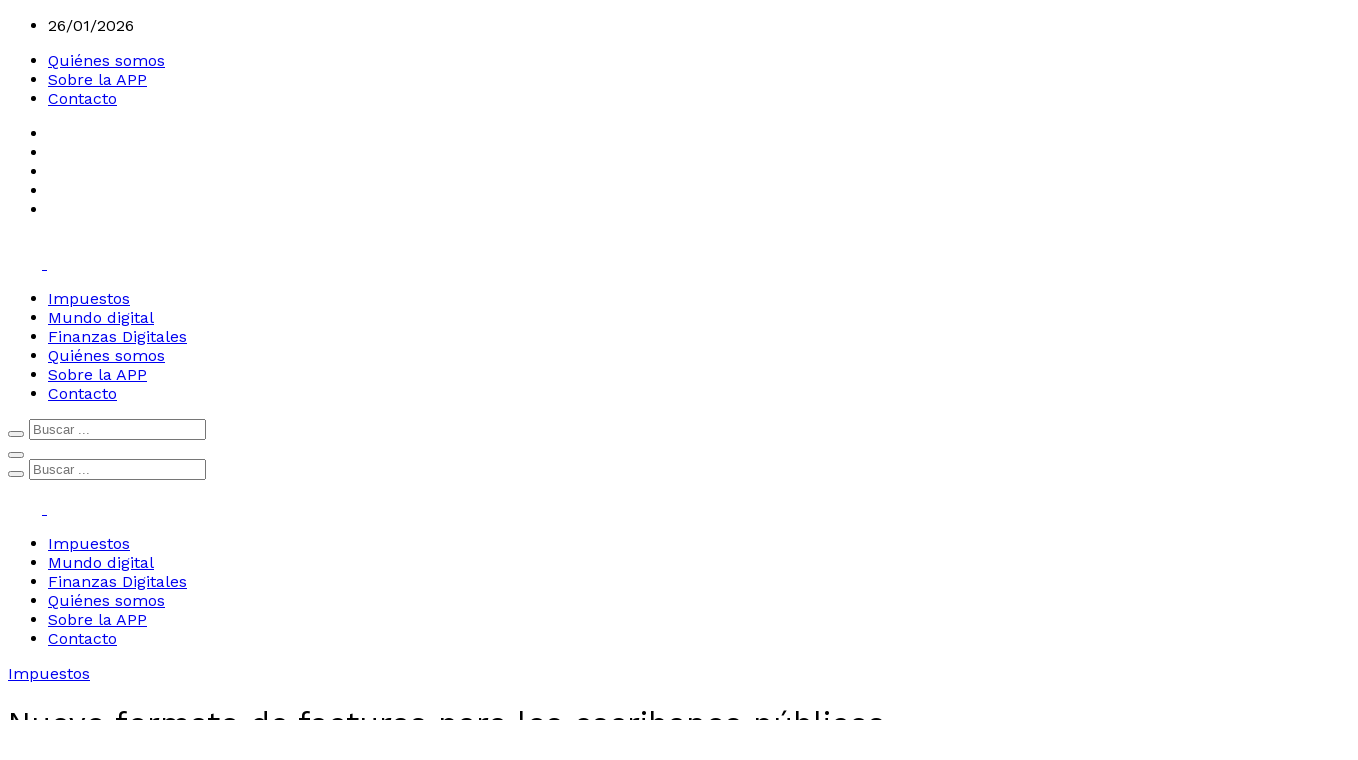

--- FILE ---
content_type: text/html; charset=UTF-8
request_url: https://blog.taxit.com.py/nuevo-formato-de-facturas-para-los-escribanos-publicos/
body_size: 18098
content:

<!doctype html>

<html lang="es">

<head>



    <!-- Google Tag Manager -->

    <script>(function(w,d,s,l,i){w[l]=w[l]||[];w[l].push({'gtm.start':

    new Date().getTime(),event:'gtm.js'});var f=d.getElementsByTagName(s)[0],

    j=d.createElement(s),dl=l!='dataLayer'?'&l='+l:'';j.async=true;j.src=

    'https://www.googletagmanager.com/gtm.js?id='+i+dl;f.parentNode.insertBefore(j,f);

    })(window,document,'script','dataLayer','GTM-NZGXGTN');</script>

    <!-- End Google Tag Manager -->

    <meta name="google-site-verification" content="cIVBM0xMJLN_6wRKgMqAVgIyvNbkGm_eBXFxe5Z0BdI" />

    <meta charset="UTF-8">

    <meta name="viewport" content="width=device-width, initial-scale=1">

    <link rel="profile" href="https://gmpg.org/xfn/11">

    <meta name='robots' content='index, follow, max-image-preview:large, max-snippet:-1, max-video-preview:-1' />
<noscript><style>#backto-top{display:none;}</style></noscript>
	<!-- This site is optimized with the Yoast SEO plugin v17.6 - https://yoast.com/wordpress/plugins/seo/ -->
	<title>Nuevo formato de facturas para los escribanos públicos - TAXit! Liquidación de impuestos</title>
	<meta name="description" content="Descubre que deben tener en cuenta los escribanos públicos de Paraguay al momento de facturar en esta nota. ¡Sigue leyendo!" />
	<link rel="canonical" href="https://blog.taxit.com.py/nuevo-formato-de-facturas-para-los-escribanos-publicos/" />
	<meta property="og:locale" content="es_ES" />
	<meta property="og:type" content="article" />
	<meta property="og:title" content="Nuevo formato de facturas para los escribanos públicos - TAXit! Liquidación de impuestos" />
	<meta property="og:description" content="Descubre que deben tener en cuenta los escribanos públicos de Paraguay al momento de facturar en esta nota. ¡Sigue leyendo!" />
	<meta property="og:url" content="https://blog.taxit.com.py/nuevo-formato-de-facturas-para-los-escribanos-publicos/" />
	<meta property="og:site_name" content="TAXit! Liquidación de impuestos" />
	<meta property="article:published_time" content="2022-08-04T12:00:08+00:00" />
	<meta property="article:modified_time" content="2022-09-26T13:59:49+00:00" />
	<meta property="og:image" content="https://blog.taxit.com.py/wp-content/uploads/2022/07/sello-nueva-factura-para-los-escribanos-publicos-de-paraguay-taxit.jpg" />
	<meta property="og:image:width" content="1350" />
	<meta property="og:image:height" content="850" />
	<meta name="twitter:card" content="summary_large_image" />
	<meta name="twitter:label1" content="Escrito por" />
	<meta name="twitter:data1" content="webmaster" />
	<meta name="twitter:label2" content="Tiempo de lectura" />
	<meta name="twitter:data2" content="3 minutos" />
	<script type="application/ld+json" class="yoast-schema-graph">{"@context":"https://schema.org","@graph":[{"@type":"WebSite","@id":"https://blog.taxit.com.py/#website","url":"https://blog.taxit.com.py/","name":"TAXit! Liquidaci\u00f3n de impuestos","description":"TAXit! App de liquidaci\u00f3n de impuestos de Paraguay","potentialAction":[{"@type":"SearchAction","target":{"@type":"EntryPoint","urlTemplate":"https://blog.taxit.com.py/?s={search_term_string}"},"query-input":"required name=search_term_string"}],"inLanguage":"es"},{"@type":"ImageObject","@id":"https://blog.taxit.com.py/nuevo-formato-de-facturas-para-los-escribanos-publicos/#primaryimage","inLanguage":"es","url":"https://blog.taxit.com.py/wp-content/uploads/2022/07/sello-nueva-factura-para-los-escribanos-publicos-de-paraguay-taxit.jpg","contentUrl":"https://blog.taxit.com.py/wp-content/uploads/2022/07/sello-nueva-factura-para-los-escribanos-publicos-de-paraguay-taxit.jpg","width":1350,"height":850,"caption":"Escribanos p\u00fablicos"},{"@type":"WebPage","@id":"https://blog.taxit.com.py/nuevo-formato-de-facturas-para-los-escribanos-publicos/#webpage","url":"https://blog.taxit.com.py/nuevo-formato-de-facturas-para-los-escribanos-publicos/","name":"Nuevo formato de facturas para los escribanos p\u00fablicos - TAXit! Liquidaci\u00f3n de impuestos","isPartOf":{"@id":"https://blog.taxit.com.py/#website"},"primaryImageOfPage":{"@id":"https://blog.taxit.com.py/nuevo-formato-de-facturas-para-los-escribanos-publicos/#primaryimage"},"datePublished":"2022-08-04T12:00:08+00:00","dateModified":"2022-09-26T13:59:49+00:00","author":{"@id":"https://blog.taxit.com.py/#/schema/person/e46748a23b73e308728815ff5d3b69a1"},"description":"Descubre que deben tener en cuenta los escribanos p\u00fablicos de Paraguay al momento de facturar en esta nota. \u00a1Sigue leyendo!","breadcrumb":{"@id":"https://blog.taxit.com.py/nuevo-formato-de-facturas-para-los-escribanos-publicos/#breadcrumb"},"inLanguage":"es","potentialAction":[{"@type":"ReadAction","target":["https://blog.taxit.com.py/nuevo-formato-de-facturas-para-los-escribanos-publicos/"]}]},{"@type":"BreadcrumbList","@id":"https://blog.taxit.com.py/nuevo-formato-de-facturas-para-los-escribanos-publicos/#breadcrumb","itemListElement":[{"@type":"ListItem","position":1,"name":"Portada","item":"https://blog.taxit.com.py/"},{"@type":"ListItem","position":2,"name":"Nuevo formato de facturas para los escribanos p\u00fablicos"}]},{"@type":"Person","@id":"https://blog.taxit.com.py/#/schema/person/e46748a23b73e308728815ff5d3b69a1","name":"webmaster","image":{"@type":"ImageObject","@id":"https://blog.taxit.com.py/#personlogo","inLanguage":"es","url":"https://secure.gravatar.com/avatar/c3031ba5783bf113816da569cb8f409e?s=96&d=mm&r=g","contentUrl":"https://secure.gravatar.com/avatar/c3031ba5783bf113816da569cb8f409e?s=96&d=mm&r=g","caption":"webmaster"},"url":"https://blog.taxit.com.py/author/webmaster/"}]}</script>
	<!-- / Yoast SEO plugin. -->


<link rel='dns-prefetch' href='//fonts.googleapis.com' />
<link rel='dns-prefetch' href='//s.w.org' />
<link rel='preconnect' href='https://fonts.gstatic.com' crossorigin />
<link rel="alternate" type="application/rss+xml" title="TAXit! Liquidación de impuestos &raquo; Feed" href="https://blog.taxit.com.py/feed/" />
<link rel="alternate" type="application/rss+xml" title="TAXit! Liquidación de impuestos &raquo; Feed de los comentarios" href="https://blog.taxit.com.py/comments/feed/" />
<link rel="alternate" type="application/rss+xml" title="TAXit! Liquidación de impuestos &raquo; Comentario Nuevo formato de facturas para los escribanos públicos del feed" href="https://blog.taxit.com.py/nuevo-formato-de-facturas-para-los-escribanos-publicos/feed/" />
		<script type="text/javascript">
			window._wpemojiSettings = {"baseUrl":"https:\/\/s.w.org\/images\/core\/emoji\/13.1.0\/72x72\/","ext":".png","svgUrl":"https:\/\/s.w.org\/images\/core\/emoji\/13.1.0\/svg\/","svgExt":".svg","source":{"concatemoji":"https:\/\/blog.taxit.com.py\/wp-includes\/js\/wp-emoji-release.min.js?ver=5.8.2"}};
			!function(e,a,t){var n,r,o,i=a.createElement("canvas"),p=i.getContext&&i.getContext("2d");function s(e,t){var a=String.fromCharCode;p.clearRect(0,0,i.width,i.height),p.fillText(a.apply(this,e),0,0);e=i.toDataURL();return p.clearRect(0,0,i.width,i.height),p.fillText(a.apply(this,t),0,0),e===i.toDataURL()}function c(e){var t=a.createElement("script");t.src=e,t.defer=t.type="text/javascript",a.getElementsByTagName("head")[0].appendChild(t)}for(o=Array("flag","emoji"),t.supports={everything:!0,everythingExceptFlag:!0},r=0;r<o.length;r++)t.supports[o[r]]=function(e){if(!p||!p.fillText)return!1;switch(p.textBaseline="top",p.font="600 32px Arial",e){case"flag":return s([127987,65039,8205,9895,65039],[127987,65039,8203,9895,65039])?!1:!s([55356,56826,55356,56819],[55356,56826,8203,55356,56819])&&!s([55356,57332,56128,56423,56128,56418,56128,56421,56128,56430,56128,56423,56128,56447],[55356,57332,8203,56128,56423,8203,56128,56418,8203,56128,56421,8203,56128,56430,8203,56128,56423,8203,56128,56447]);case"emoji":return!s([10084,65039,8205,55357,56613],[10084,65039,8203,55357,56613])}return!1}(o[r]),t.supports.everything=t.supports.everything&&t.supports[o[r]],"flag"!==o[r]&&(t.supports.everythingExceptFlag=t.supports.everythingExceptFlag&&t.supports[o[r]]);t.supports.everythingExceptFlag=t.supports.everythingExceptFlag&&!t.supports.flag,t.DOMReady=!1,t.readyCallback=function(){t.DOMReady=!0},t.supports.everything||(n=function(){t.readyCallback()},a.addEventListener?(a.addEventListener("DOMContentLoaded",n,!1),e.addEventListener("load",n,!1)):(e.attachEvent("onload",n),a.attachEvent("onreadystatechange",function(){"complete"===a.readyState&&t.readyCallback()})),(n=t.source||{}).concatemoji?c(n.concatemoji):n.wpemoji&&n.twemoji&&(c(n.twemoji),c(n.wpemoji)))}(window,document,window._wpemojiSettings);
		</script>
		<style type="text/css">
img.wp-smiley,
img.emoji {
	display: inline !important;
	border: none !important;
	box-shadow: none !important;
	height: 1em !important;
	width: 1em !important;
	margin: 0 .07em !important;
	vertical-align: -0.1em !important;
	background: none !important;
	padding: 0 !important;
}
</style>
	<link rel='stylesheet' id='sb_instagram_styles-css'  href='https://blog.taxit.com.py/wp-content/plugins/instagram-feed/css/sbi-styles.min.css?ver=2.9.5' type='text/css' media='all' />
<link rel='stylesheet' id='wc-blocks-vendors-style-css'  href='https://blog.taxit.com.py/wp-content/plugins/woocommerce/packages/woocommerce-blocks/build/wc-blocks-vendors-style.css?ver=6.1.0' type='text/css' media='all' />
<link rel='stylesheet' id='wc-blocks-style-css'  href='https://blog.taxit.com.py/wp-content/plugins/woocommerce/packages/woocommerce-blocks/build/wc-blocks-style.css?ver=6.1.0' type='text/css' media='all' />
<link rel='stylesheet' id='contact-form-7-css'  href='https://blog.taxit.com.py/wp-content/plugins/contact-form-7/includes/css/styles.css?ver=5.5.2' type='text/css' media='all' />
<link rel='stylesheet' id='woocommerce-layout-css'  href='https://blog.taxit.com.py/wp-content/plugins/woocommerce/assets/css/woocommerce-layout.css?ver=5.9.0' type='text/css' media='all' />
<link rel='stylesheet' id='woocommerce-smallscreen-css'  href='https://blog.taxit.com.py/wp-content/plugins/woocommerce/assets/css/woocommerce-smallscreen.css?ver=5.9.0' type='text/css' media='only screen and (max-width: 768px)' />
<link rel='stylesheet' id='woocommerce-general-css'  href='https://blog.taxit.com.py/wp-content/plugins/woocommerce/assets/css/woocommerce.css?ver=5.9.0' type='text/css' media='all' />
<style id='woocommerce-inline-inline-css' type='text/css'>
.woocommerce form .form-row .required { visibility: visible; }
</style>
<link rel='stylesheet' id='parent-style-css'  href='https://blog.taxit.com.py/wp-content/themes/blogar/style.css?ver=5.8.2' type='text/css' media='all' />
<link rel='stylesheet' id='blogar-child-style-css'  href='https://blog.taxit.com.py/wp-content/themes/blogar-child/style.css?ver=5.8.2' type='text/css' media='all' />
<link rel='stylesheet' id='axil-fonts-css'  href='https://fonts.googleapis.com/css?family=Red+Hat+Display%3A0%2C400%3B0%2C500%3B0%2C700%3B0%2C900%3B1%2C400%3B1%2C500%3B1%2C700%3B1%2C900&#038;subset=latin%2Clatin-ext&#038;ver=5.8.2' type='text/css' media='all' />
<link rel='stylesheet' id='slick-css'  href='https://blog.taxit.com.py/wp-content/themes/blogar/assets/css/vendor/slick.css?ver=1769437630' type='text/css' media='all' />
<link rel='stylesheet' id='slick-theme-css'  href='https://blog.taxit.com.py/wp-content/themes/blogar/assets/css/vendor/slick-theme.css?ver=1769437630' type='text/css' media='all' />
<link rel='stylesheet' id='font-awesome-css'  href='https://blog.taxit.com.py/wp-content/themes/blogar/assets/css/vendor/font-awesome.css?ver=1769437630' type='text/css' media='all' />
<link rel='stylesheet' id='bootstrap-css'  href='https://blog.taxit.com.py/wp-content/themes/blogar/assets/css/vendor/bootstrap.min.css?ver=1769437630' type='text/css' media='all' />
<link rel='stylesheet' id='axil-style-css'  href='https://blog.taxit.com.py/wp-content/themes/blogar/assets/css/style.css?ver=1769437630' type='text/css' media='all' />
<link rel='stylesheet' id='axil-woocommerce-css'  href='https://blog.taxit.com.py/wp-content/themes/blogar/assets/css/woocommerce.css?ver=1769437630' type='text/css' media='all' />
<link rel='stylesheet' id='blogar-style-css'  href='https://blog.taxit.com.py/wp-content/themes/blogar-child/style.css?ver=5.8.2' type='text/css' media='all' />
<link rel='stylesheet' id='axil-like-it-css'  href='https://blog.taxit.com.py/wp-content/themes/blogar/assets/css/vendor/like-it.css?ver=1769437630' type='text/css' media='all' />
<link rel="preload" as="style" href="https://fonts.googleapis.com/css?family=Work%20Sans:100,200,300,400,500,600,700,800,900&#038;display=swap&#038;ver=1646662636" /><link rel="stylesheet" href="https://fonts.googleapis.com/css?family=Work%20Sans:100,200,300,400,500,600,700,800,900&#038;display=swap&#038;ver=1646662636" media="print" onload="this.media='all'"><noscript><link rel="stylesheet" href="https://fonts.googleapis.com/css?family=Work%20Sans:100,200,300,400,500,600,700,800,900&#038;display=swap&#038;ver=1646662636" /></noscript><script type='text/javascript' src='https://blog.taxit.com.py/wp-includes/js/jquery/jquery.min.js?ver=3.6.0' id='jquery-core-js'></script>
<script type='text/javascript' src='https://blog.taxit.com.py/wp-includes/js/jquery/jquery-migrate.min.js?ver=3.3.2' id='jquery-migrate-js'></script>
<script type='text/javascript' src='https://blog.taxit.com.py/wp-content/themes/blogar/assets/js/vendor/slick.min.js?ver=1769437630' id='slick-js'></script>
<link rel="https://api.w.org/" href="https://blog.taxit.com.py/wp-json/" /><link rel="alternate" type="application/json" href="https://blog.taxit.com.py/wp-json/wp/v2/posts/2523" /><link rel="EditURI" type="application/rsd+xml" title="RSD" href="https://blog.taxit.com.py/xmlrpc.php?rsd" />
<link rel="wlwmanifest" type="application/wlwmanifest+xml" href="https://blog.taxit.com.py/wp-includes/wlwmanifest.xml" /> 
<meta name="generator" content="WordPress 5.8.2" />
<meta name="generator" content="WooCommerce 5.9.0" />
<link rel='shortlink' href='https://blog.taxit.com.py/?p=2523' />
<link rel="alternate" type="application/json+oembed" href="https://blog.taxit.com.py/wp-json/oembed/1.0/embed?url=https%3A%2F%2Fblog.taxit.com.py%2Fnuevo-formato-de-facturas-para-los-escribanos-publicos%2F" />
<link rel="alternate" type="text/xml+oembed" href="https://blog.taxit.com.py/wp-json/oembed/1.0/embed?url=https%3A%2F%2Fblog.taxit.com.py%2Fnuevo-formato-de-facturas-para-los-escribanos-publicos%2F&#038;format=xml" />
<meta name="framework" content="Redux 4.3.1" />		<script>
			document.documentElement.className = document.documentElement.className.replace( 'no-js', 'js' );
		</script>
				<style>
			.no-js img.lazyload { display: none; }
			figure.wp-block-image img.lazyloading { min-width: 150px; }
							.lazyload, .lazyloading { opacity: 0; }
				.lazyloaded {
					opacity: 1;
					transition: opacity 400ms;
					transition-delay: 0ms;
				}
					</style>
		        <!--Customizer CSS-->
        <style type="text/css">

                                                                                                                                                                                                                                                                                                                                                
        </style>
        	<noscript><style>.woocommerce-product-gallery{ opacity: 1 !important; }</style></noscript>
	<link rel="icon" href="https://blog.taxit.com.py/wp-content/uploads/2021/11/cropped-taxit_ico-192x192-1-32x32.png" sizes="32x32" />
<link rel="icon" href="https://blog.taxit.com.py/wp-content/uploads/2021/11/cropped-taxit_ico-192x192-1-192x192.png" sizes="192x192" />
<link rel="apple-touch-icon" href="https://blog.taxit.com.py/wp-content/uploads/2021/11/cropped-taxit_ico-192x192-1-180x180.png" />
<meta name="msapplication-TileImage" content="https://blog.taxit.com.py/wp-content/uploads/2021/11/cropped-taxit_ico-192x192-1-270x270.png" />
<style id="axil_options-dynamic-css" title="dynamic-css" class="redux-options-output">.logo img{height:34px;}h1, .h1{font-family:"Work Sans";font-weight:normal;font-style:normal;font-display:swap;}h2, .h2{font-family:"Work Sans";font-weight:normal;font-style:normal;font-display:swap;}h3, .h3{font-family:"Work Sans";font-weight:normal;font-style:normal;font-display:swap;}h4, .h4{font-family:"Work Sans";font-weight:normal;font-style:normal;font-display:swap;}h5, .h5{font-family:"Work Sans";font-weight:normal;font-style:normal;font-display:swap;}h6, .h6{font-family:"Work Sans";font-weight:normal;font-style:normal;font-display:swap;}body, p, .b1{font-family:"Work Sans";font-weight:normal;font-style:normal;font-display:swap;}.b2{font-family:"Work Sans";font-weight:normal;font-style:normal;font-display:swap;}.b3{font-family:"Work Sans";font-weight:normal;font-style:normal;font-display:swap;}.b4{font-display:swap;}</style>
</head>



<body class="post-template-default single single-post postid-2523 single-format-standard wp-embed-responsive theme-blogar woocommerce-no-js post-nuevo-formato-de-facturas-para-los-escribanos-publicos active-scroll-to-top  active-sidebar-blog active-sidebar-single-post header-with-search elementor-default elementor-kit-6">



<!-- Google Tag Manager (noscript) -->

<noscript><iframe 

height="0" width="0" style="display:none;visibility:hidden" data-src="https://www.googletagmanager.com/ns.html?id=GTM-NZGXGTN" class="lazyload" src="[data-uri]"></iframe></noscript>

<!-- End Google Tag Manager (noscript) -->



        <div class="mouse-cursor cursor-outer"></div>
        <div class="mouse-cursor cursor-inner"></div>
    
<div class="main-content">

<!-- Start Header -->
<header class="header axil-header header-style-4  header-light   ">
    <div class="header-top">
        <div class="container">
            <div class="row align-items-center">
                <div class="col-xl-10 col-lg-10 col-md-8 col-sm-12">
                    <div class="header-top-bar d-flex flex-wrap align-items-center justify-content-center justify-content-md-end">
                                                    <ul class="header-top-date liststyle d-flex flrx-wrap align-items-center mr--20">
                                <li>26/01/2026</li>
                            </ul>
                                                                            <ul id="menu-header-top-menu" class="header-top-nav liststyle d-flex flex-wrap align-items-center"><li id="menu-item-1162" class="menu-item menu-item-type-post_type menu-item-object-page menu-item-1162"><a href="https://blog.taxit.com.py/quienes-somos/">Quiénes somos</a></li>
<li id="menu-item-1164" class="menu-item menu-item-type-post_type menu-item-object-page menu-item-1164"><a href="https://blog.taxit.com.py/sobre-la-app/">Sobre la APP</a></li>
<li id="menu-item-1163" class="menu-item menu-item-type-post_type menu-item-object-page menu-item-1163"><a href="https://blog.taxit.com.py/contacto/">Contacto</a></li>
</ul>                                            </div>
                </div>
                <div class="col-xl-2 col-lg-2 col-md-4 col-sm-12">
                                            <!-- Start Social Icons  -->
                        <ul class="social-share-transparent md-size justify-content-center justify-content-md-end">
                            <li><a class="facebook-f social-icon" href="https://www.facebook.com/taxitpy/" target="_blank"><i class="fab fa-facebook-f"></i></a></li><li><a class="twitter social-icon" href="https://twitter.com/TAXitPY" target="_blank"><i class="fab fa-twitter"></i></a></li><li><a class="linkedin-in social-icon" href="https://www.linkedin.com/company/taxitpy/" target="_blank"><i class="fab fa-linkedin-in"></i></a></li><li><a class="instagram social-icon" href="https://www.instagram.com/taxitpy/" target="_blank"><i class="fab fa-instagram"></i></a></li><li><a class="youtube social-icon" href="https://www.youtube.com/channel/UCHHCzcUKql3TPldSiD1N4fw" target="_blank"><i class="fab fa-youtube"></i></a></li>                        </ul>
                                    </div>
            </div>
        </div>
    </div>
        <div class="header-bottom">
        <div class="container">
            <div class="row justify-content-between align-items-center">
                <div class="col-xl-10 col-lg-10 col-md-6 col-sm-4 col-7">
                    <div class="wrapper d-block d-sm-flex align-items-center justify-content-center justify-content-md-start">
                        <div class="logo">
                                                            <a href="https://blog.taxit.com.py/"
                                   title="TAXit! Liquidación de impuestos" rel="home">

                                    
                                                                                    <img   alt="TAXit! Liquidación de impuestos" data-src="https://blog.taxit.com.py/wp-content/uploads/2021/11/taxit-logo.png" class="dark-logo lazyload" src="[data-uri]"><noscript><img   alt="TAXit! Liquidación de impuestos" data-src="https://blog.taxit.com.py/wp-content/uploads/2021/11/taxit-logo.png" class="dark-logo lazyload" src="[data-uri]"><noscript><img   alt="TAXit! Liquidación de impuestos" data-src="https://blog.taxit.com.py/wp-content/uploads/2021/11/taxit-logo.png" class="dark-logo lazyload" src="[data-uri]"><noscript><img class="dark-logo" src="https://blog.taxit.com.py/wp-content/uploads/2021/11/taxit-logo.png" alt="TAXit! Liquidación de impuestos"></noscript></noscript></noscript>
                                                                                                                            <img   alt="TAXit! Liquidación de impuestos" data-src="https://blog.taxit.com.py/wp-content/uploads/2021/11/taxit-logo.png" class="light-logo lazyload" src="[data-uri]"><noscript><img   alt="TAXit! Liquidación de impuestos" data-src="https://blog.taxit.com.py/wp-content/uploads/2021/11/taxit-logo.png" class="light-logo lazyload" src="[data-uri]"><noscript><img   alt="TAXit! Liquidación de impuestos" data-src="https://blog.taxit.com.py/wp-content/uploads/2021/11/taxit-logo.png" class="light-logo lazyload" src="[data-uri]"><noscript><img class="light-logo" src="https://blog.taxit.com.py/wp-content/uploads/2021/11/taxit-logo.png" alt="TAXit! Liquidación de impuestos"></noscript></noscript></noscript>
                                        
                                    
                                </a>
                            
                        </div> 
                        <!-- End Logo-->
                        <div class="mainmenu-wrapper d-none d-xl-block">
                            <!-- Start Mainmanu Nav -->
                            <nav class="mainmenu-nav d-none d-lg-block"><ul id="main-menu" class="mainmenu"><li id="menu-item-1161" class="menu-item menu-item-type-taxonomy menu-item-object-category current-post-ancestor current-menu-parent current-post-parent menu-item-1161 axil-post-type-post is-active "><a href="https://blog.taxit.com.py/categoria/impuestos/">Impuestos</a></li>
<li id="menu-item-1159" class="menu-item menu-item-type-taxonomy menu-item-object-category menu-item-1159 axil-post-type-post"><a href="https://blog.taxit.com.py/categoria/mundo-digital/">Mundo digital</a></li>
<li id="menu-item-1160" class="menu-item menu-item-type-taxonomy menu-item-object-category menu-item-1160 axil-post-type-post"><a href="https://blog.taxit.com.py/categoria/finanzas-digitales/">Finanzas Digitales</a></li>
<li id="menu-item-1275" class="visible-xs menu-item menu-item-type-post_type menu-item-object-page menu-item-1275 axil-post-type-post"><a href="https://blog.taxit.com.py/quienes-somos/">Quiénes somos</a></li>
<li id="menu-item-1274" class="visible-xs menu-item menu-item-type-post_type menu-item-object-page menu-item-1274 axil-post-type-post"><a href="https://blog.taxit.com.py/sobre-la-app/">Sobre la APP</a></li>
<li id="menu-item-1276" class="visible-xs menu-item menu-item-type-post_type menu-item-object-page menu-item-1276 axil-post-type-post"><a href="https://blog.taxit.com.py/contacto/">Contacto</a></li>
</ul></nav>                            <!-- End Mainmanu Nav -->
                        </div>
                    </div>
                </div>


                    <div class="mobile-search-wrapper col-xl-2 col-lg-2 col-md-6 col-sm-6 col-5">
                        <div class="header-search d-none d-sm-block">
                            <div class="d-flex align-items-center justify-content-end">
                                                                <form  id="header-search-1"  action="https://blog.taxit.com.py/" method="GET" class="blog-search">
                                    <div class="axil-search form-group">
                                        <button type="submit" class="search-button"><i class="fal fa-search"></i></button>
                                        <input type="text"  name="s"  class="form-control" placeholder="Buscar ..." value=""/>
                                    </div>
                                </form>
                                                                <!-- Start Hamburger Menu  -->
                                <div class="hamburger-menu d-block d-xl-none ml--20">
                                    <div class="hamburger-inner">
                                        <div class="icon"><i class="fal fa-bars"></i></div>
                                    </div>
                                </div>
                                <!-- End Hamburger Menu  -->
                                                                                            </div>
                        </div>
                        <div class="d-block d-sm-none">
                            <div class="header-search text-right d-flex align-items-center justify-content-end">
                                                                <div class="search-mobile-icon">
                                    <button><i class="fal fa-search"></i></button>
                                </div>
                                <form  id="header-search-1"  action="https://blog.taxit.com.py/" method="GET" class="blog-search large-mobile-blog-search">
                                    <div class="axil-search-mobile form-group">
                                        <button type="submit" class="search-button"><i class="fal fa-search"></i></button>
                                        <input type="text"  name="s"  class="form-control" placeholder="Buscar ..." value=""/>
                                    </div>
                                </form>
                                                                <!-- Start Hamburger Menu  -->
                                <div class="hamburger-menu d-block d-xl-none ml--20">
                                    <div class="hamburger-inner">
                                        <div class="icon"><i class="fal fa-bars"></i></div>
                                    </div>
                                </div>
                                <!-- End Hamburger Menu  -->
                                                                                            </div>
                        </div>
                    </div>


                            </div>
        </div>
    </div>
</header>
<!-- Start Header -->
<!-- Start Mobile Menu Area  -->
<div class="popup-mobilemenu-area">
    <div class="inner">
        <div class="mobile-menu-top">
            <div class="logo">
                                    <a href="https://blog.taxit.com.py/" title="TAXit! Liquidación de impuestos" rel="home" >

                        
                             
                                <img   alt="TAXit! Liquidación de impuestos" data-src="https://blog.taxit.com.py/wp-content/uploads/2021/11/taxit-logo.png" class="dark-logo lazyload" src="[data-uri]"><noscript><img   alt="TAXit! Liquidación de impuestos" data-src="https://blog.taxit.com.py/wp-content/uploads/2021/11/taxit-logo.png" class="dark-logo lazyload" src="[data-uri]"><noscript><img   alt="TAXit! Liquidación de impuestos" data-src="https://blog.taxit.com.py/wp-content/uploads/2021/11/taxit-logo.png" class="dark-logo lazyload" src="[data-uri]"><noscript><img class="dark-logo" src="https://blog.taxit.com.py/wp-content/uploads/2021/11/taxit-logo.png" alt="TAXit! Liquidación de impuestos"></noscript></noscript></noscript>
                                                         
                                <img   alt="TAXit! Liquidación de impuestos" data-src="https://blog.taxit.com.py/wp-content/uploads/2021/11/taxit-logo.png" class="light-logo lazyload" src="[data-uri]"><noscript><img   alt="TAXit! Liquidación de impuestos" data-src="https://blog.taxit.com.py/wp-content/uploads/2021/11/taxit-logo.png" class="light-logo lazyload" src="[data-uri]"><noscript><img   alt="TAXit! Liquidación de impuestos" data-src="https://blog.taxit.com.py/wp-content/uploads/2021/11/taxit-logo.png" class="light-logo lazyload" src="[data-uri]"><noscript><img class="light-logo" src="https://blog.taxit.com.py/wp-content/uploads/2021/11/taxit-logo.png" alt="TAXit! Liquidación de impuestos"></noscript></noscript></noscript>
                                                        
                        
                    </a>
                            </div>
            <div class="mobile-close">
                <div class="icon">
                    <i class="fal fa-times"></i>
                </div>
            </div>
        </div>
        <nav class="menu-item"><ul id="mobile-menu" class="mainmenu-item"><li class="menu-item menu-item-type-taxonomy menu-item-object-category current-post-ancestor current-menu-parent current-post-parent menu-item-1161 axil-post-type-post is-active "><a href="https://blog.taxit.com.py/categoria/impuestos/">Impuestos</a></li>
<li class="menu-item menu-item-type-taxonomy menu-item-object-category menu-item-1159 axil-post-type-post"><a href="https://blog.taxit.com.py/categoria/mundo-digital/">Mundo digital</a></li>
<li class="menu-item menu-item-type-taxonomy menu-item-object-category menu-item-1160 axil-post-type-post"><a href="https://blog.taxit.com.py/categoria/finanzas-digitales/">Finanzas Digitales</a></li>
<li class="visible-xs menu-item menu-item-type-post_type menu-item-object-page menu-item-1275 axil-post-type-post"><a href="https://blog.taxit.com.py/quienes-somos/">Quiénes somos</a></li>
<li class="visible-xs menu-item menu-item-type-post_type menu-item-object-page menu-item-1274 axil-post-type-post"><a href="https://blog.taxit.com.py/sobre-la-app/">Sobre la APP</a></li>
<li class="visible-xs menu-item menu-item-type-post_type menu-item-object-page menu-item-1276 axil-post-type-post"><a href="https://blog.taxit.com.py/contacto/">Contacto</a></li>
</ul></nav>    </div>
</div>
<!-- End Mobile Menu Area  --><!-- Start Page Wrapper -->
<div class="main-wrapper">



<!-- Start Blog Details Area  -->
<div class="post-single-wrapper axil-section-gap bg-color-white PRUEBA">
    <div class="container">
        <div class="row">
                        <div class="col-lg-8 col-md-12 col-12 order-1 order-lg-2">

                                    <!-- Start Banner Area -->
                    <div class="banner banner-single-post post-formate post-video axil-section-gapBottom">
                        <!-- Start Single Slide  -->
                        <div class="content-block">
                            <!-- Start Post Content  -->
                            <div class="post-content">

                                                                                <div class="post-cat">
                <div class="post-cat-list">
                                                <a class="hover-flip-item-wrapper" href="https://blog.taxit.com.py/categoria/impuestos/">
                                <span class="hover-flip-item"><span data-text="Impuestos">Impuestos</span></span>
                            </a>                 </div>
            </div>
                                            
                                                                    <h1 class="title">Nuevo formato de facturas para los escribanos públicos</h1>
                                
                                <!-- Post Meta  -->
                                <div class="post-meta-wrapper">
                                    
        <div class="post-meta">
                        <div class="content">
                                <ul class="post-meta-list">
                                            <li class="post-meta-date">04/08/2022</li>
                                                                                                                    </ul>
            </div>
        </div>
    
                                    <ul class="social-share-transparent justify-content-end"><li><a href="https://www.facebook.com/sharer/sharer.php?u=https://blog.taxit.com.py/nuevo-formato-de-facturas-para-los-escribanos-publicos/" target="_blank" class="aw-facebook"><i class="fab fa-facebook-f"></i></a></li><li><a href="https://twitter.com/share?https://blog.taxit.com.py/nuevo-formato-de-facturas-para-los-escribanos-publicos/&#038;text=Nuevo%20formato%20de%20facturas%20para%20los%20escribanos%20públicos" target="_blank" class="aw-twitter"><i class="fab fa-twitter"></i></a></li><li><a href="http://www.linkedin.com/shareArticle?url=https://blog.taxit.com.py/nuevo-formato-de-facturas-para-los-escribanos-publicos/&#038;title=Nuevo%20formato%20de%20facturas%20para%20los%20escribanos%20públicos" target="_blank" class="aw-linkdin"><i class="fab fa-linkedin-in"></i></a></li><li><button class="axilcopyLink" title="Copy Link" data-link="https://blog.taxit.com.py/nuevo-formato-de-facturas-para-los-escribanos-publicos/"><i class="fas fa-link"></i></button></li></ul>
                                </div>
                            </div>
                            <!-- End Post Content  -->
                        </div>
                        <!-- End Single Slide  -->
                                                    <!-- End Banner Area -->
                            <div class="breadcrumb-wrapper">
                                <!-- End Single Slide  -->
                                <ul id="breadcrumbs" class="axil-breadcrumb liststyle d-flex"><li class="item-home"><a class="bread-link bread-home" href="https://blog.taxit.com.py" title="Home">Home</a></li><li class="separator separator-home">  </li><li class="item-cat"><a href="https://blog.taxit.com.py/categoria/impuestos/">Impuestos</a></li><li class="separator">  </li><li class="item-current item-2523"><span class="bread-current bread-2523" title="Nuevo formato de facturas para los escribanos públicos">Nuevo formato de facturas para los escribanos públicos</span></li></ul>                            </div>
                                            </div>
                    <!-- End Banner Area -->
                
                <div class="axil-post-details">

                                                    <div class="post-thumbnail mb--60 position-relative  ">
                                    <img width="1350" height="720"   alt="Escribanos públicos" data-src="https://blog.taxit.com.py/wp-content/uploads/2022/07/sello-nueva-factura-para-los-escribanos-publicos-de-paraguay-taxit-1350x720.jpg" class="w-100 wp-post-image lazyload" src="[data-uri]" /><noscript><img width="1350" height="720" src="https://blog.taxit.com.py/wp-content/uploads/2022/07/sello-nueva-factura-para-los-escribanos-publicos-de-paraguay-taxit-1350x720.jpg" class="w-100 wp-post-image" alt="Escribanos públicos" /></noscript>                                </div>
                                                <div class="axil-post-details-content">
                                                <p>La SET a través del dictamen N° DEINT 130 de fecha 04 de mayo de 2022, ha dado respuesta a la solicitud del CEP, fundamentalmente y de manera indirecta y tácita dejando sin efecto el modelo de factura que estaban utilizando los<strong> Escribanos Públicos</strong>. Hoy día han lanzado un Nuevo formato de facturas para los escribanos públicos. ¡Sigue leyendo!</p>
<p>Quizás te interese: <a href="https://blog.taxit.com.py/ventajas-de-los-softwares-de-facturacion-electronica/">Ventajas de los Softwares de facturación electrónica Paraguay</a></p>
<h2>¿Qué deben tener en cuenta los escribanos públicos al facturar?</h2>
<p>En base al dictamen de la SET y a lo dispuesto por el artículo 17 de la RG N° 39/20, los Escribanos Públicos al momento de emitir sus respectivas facturas de honorarios profesionales por los servicios prestados, deben tener en cuenta lo siguiente:</p>
<h3><strong><em>1)         Gastos por fuera de honorarios.  </em></strong></h3>
<ol>
<li>Si para <a href="https://www.instagram.com/p/CclyxpWrWCt/">prestar el servicio</a> se percibe del cliente un monto para los gastos y las tasas (diferente a los honorarios). Se debe documentar dichos ingresos con un recibo de dinero y no incluirlo en la factura. Luego al terminar el trabajo, realizar una rendición de cuentas al cliente con una liquidación y entregar todos los comprobantes de esos gastos.</li>
<li>Por otro lado, emitir la factura por el servicio, incluyendo únicamente los honorarios profesionales del Escribano Público y ya no incluir los montos de los gastos y tasas en la factura.</li>
</ol>
<h4><em>Si se utiliza este mecanismo: </em></h4>
<ul>
<li>El notario solamente gravará por IRP e IVA el monto de sus honorarios facturados y efectivamente percibidos,</li>
<li>No se considerará ingresos los montos percibidos por los gastos y las tasas, documentados con el recibo de dinero,</li>
<li>El Escribano no podrá utilizar en la declaración de sus impuestos, los gastos efectuados por el trámite notarial, dado que el pago efectivo lo realiza el cliente y no el escribano,</li>
<li>El escribano deberá guardar en su archivo tributario, copia del recibo de dinero emitido por la recepción del dinero para los gastos por parte del cliente, y también la nota o memo de rendición de cuentas firmado por el cliente, donde se realice la liquidación y entrega de comprobantes al cliente.</li>
</ul>
<p>Lee también: <a href="https://blog.taxit.com.py/seguros-medicos-contratados-en-el-exterior/">Seguros médicos contratados en el exterior ¿son deducibles en el IRP?</a></p>
<p><img   alt="escribano público" width="1350" height="850" data-srcset="https://blog.taxit.com.py/wp-content/uploads/2022/07/nueva-factura-para-los-escribanos-publicos-de-paraguay-taxit.jpg 1350w, https://blog.taxit.com.py/wp-content/uploads/2022/07/nueva-factura-para-los-escribanos-publicos-de-paraguay-taxit-768x484.jpg 768w, https://blog.taxit.com.py/wp-content/uploads/2022/07/nueva-factura-para-los-escribanos-publicos-de-paraguay-taxit-600x378.jpg 600w"  data-src="https://blog.taxit.com.py/wp-content/uploads/2022/07/nueva-factura-para-los-escribanos-publicos-de-paraguay-taxit.jpg" data-sizes="(max-width: 1350px) 100vw, 1350px" class="alignnone size-full wp-image-2533 lazyload" src="[data-uri]" /><noscript><img class="alignnone size-full wp-image-2533" src="https://blog.taxit.com.py/wp-content/uploads/2022/07/nueva-factura-para-los-escribanos-publicos-de-paraguay-taxit.jpg" alt="escribano público" width="1350" height="850" srcset="https://blog.taxit.com.py/wp-content/uploads/2022/07/nueva-factura-para-los-escribanos-publicos-de-paraguay-taxit.jpg 1350w, https://blog.taxit.com.py/wp-content/uploads/2022/07/nueva-factura-para-los-escribanos-publicos-de-paraguay-taxit-768x484.jpg 768w, https://blog.taxit.com.py/wp-content/uploads/2022/07/nueva-factura-para-los-escribanos-publicos-de-paraguay-taxit-600x378.jpg 600w" sizes="(max-width: 1350px) 100vw, 1350px" /></noscript></p>
<h3><strong><em>2) Gastos y tasas que se incluyen dentro de los honorarios de los Escribanos Públicos</em></strong></h3>
<p>En este caso el Escribano Público debe emitir una factura incluyendo además de los honorarios profesionales, también los montos percibidos para los gastos, tasas y demás. Es decir, el monto percibido del cliente como uno global, incluye ya los honorarios y los montos por los gastos tasas y demás egresos a realizar por el trámite notarial.</p>
<h4><em>Si se utiliza este mecanismo: </em></h4>
<ul>
<li>El monto total se facturará en concepto de “honorarios profesionales”, sin hacer ningún tipo de discriminación en la Factura,</li>
<li>El Escribano Público gravará por IRP e IVA la totalidad de lo facturado, que incluirá los honorarios profesionales propiamente y los montos percibidos del cliente para gastos, tasas y demás,</li>
<li>No deberá expedir al cliente ningún recibo de dinero, salvo que la factura emitida sea con la condición crédito,</li>
<li>No habrá obligación de realizar una rendición y liquidación final del trabajo realizado,</li>
<li>El Escribano Público podrá utilizar en la liquidación de sus impuestos, todos los gastos del trámite notarial, incluyendo las tasas judiciales y demás gastos.</li>
</ul>
<p>En base a este dictamen, queda sin efecto el formato habitual de facturas que tenían los Escribanos Públicos y se deberá utilizar el formato &#8220;común&#8221; de facturas.</p>
                        <div class="hidden-xs">                <div class="ads-container mt--30">
                                            <a class="after-content-ad-color"
                           target="_blank"
                           href="https://promos.taxit.com.py/liquidacion-impuestos/?source=txpfbg">
                            <img 
                                 alt="TAXit! Liquidación de impuestos" data-src="https://blog.taxit.com.py/wp-content/uploads/2021/11/banner-notas.png" class="lazyload" src="[data-uri]"><noscript><img src="https://blog.taxit.com.py/wp-content/uploads/2021/11/banner-notas.png"
                                 alt="TAXit! Liquidación de impuestos"></noscript>
                        </a>
                                    </div>
            </div> <!-- promo desk -->
						<div class="visible-xs">
							<div class="ads-container mt--30">
								<a href="https://promos.taxit.com.py/liquidacion-impuestos/?source=txpfbg" target="_blank" class="after-content-ad-color">
									<img  alt="TAXit!" data-src="https://crandionline.com/testing/taxit/wp-content/uploads/2021/11/banner-side-1.png" class="lazyload" src="[data-uri]"><noscript><img src="https://crandionline.com/testing/taxit/wp-content/uploads/2021/11/banner-side-1.png" alt="TAXit!"></noscript>
								 </a>
							</div>
						</div> <!-- promo mobile -->
                    </div> <!-- axil-post-details-content -->

                    

                                            <div class="social-share-block">
                                                                                    <ul class="social-icon icon-rounded-transparent md-size"><li><a href="https://www.facebook.com/sharer/sharer.php?u=https://blog.taxit.com.py/nuevo-formato-de-facturas-para-los-escribanos-publicos/" target="_blank" class="aw-facebook"><i class="fab fa-facebook-f"></i></a></li><li><a href="https://twitter.com/share?https://blog.taxit.com.py/nuevo-formato-de-facturas-para-los-escribanos-publicos/&#038;text=Nuevo%20formato%20de%20facturas%20para%20los%20escribanos%20públicos" target="_blank" class="aw-twitter"><i class="fab fa-twitter"></i></a></li><li><a href="http://www.linkedin.com/shareArticle?url=https://blog.taxit.com.py/nuevo-formato-de-facturas-para-los-escribanos-publicos/&#038;title=Nuevo%20formato%20de%20facturas%20para%20los%20escribanos%20públicos" target="_blank" class="aw-linkdin"><i class="fab fa-linkedin-in"></i></a></li></ul>                        </div> <!-- social-share -->
                    
                    <!-- Start Blog Author  -->
                                        <!-- End Blog Author  -->
                    
                        <div class="axil-comment-area">
                                                        <div id="comments" class="comments-area">
    <div class="leave-comment-form">
        <div id="comment-form" class="axil-comment-form mt--75 mt_md--40 mt_sm--30">
            <div class="inner">
                	<div id="respond" class="comment-respond">
		<h3 id="reply-title" class="comment-reply-title">Dejar un comentario <small><a rel="nofollow" id="cancel-comment-reply-link" href="/nuevo-formato-de-facturas-para-los-escribanos-publicos/#respond" style="display:none;">Cancelar la respuesta</a></small></h3><form action="https://blog.taxit.com.py/wp-comments-post.php" method="post" id="commentform" class="comment-form"><p class="comment-notes"><span id="email-notes">Tu dirección de correo electrónico no será publicada.</span> Los campos obligatorios están marcados con <span class="required">*</span></p><div class="row row--25"><div class="ccol-lg-4 col-md-4 col-12"><div class="form-group"><label for="author">Nombre<span class="required">*</span></label><span class="focus-border"></span> <input id="author" name="author" type="text" value="" required aria-required="true" /></div></div>
<div class="col-lg-4 col-md-4 col-12"><div class="form-group"><label for="email">Email <span class="required">*</span></label><span class="focus-border"></span><input id="email" name="email" class="input_half" type="email" value="" required aria-required="true" /></div></div>
<div class="col-lg-4 col-md-4 col-12"><div class="form-group"><label for="url">Website</label><span class="focus-border"></span><input id="url" name="url" type="text" value="" /></div></div></div>
<div class="row"><div class="col-md-12"><div class="form-group"><label for="comment">Deje su comentario… <span class="required">*</span></label><span class="focus-border"></span><textarea id="comment" name="comment" rows="3"  required aria-required="true"></textarea></div></div></div><p class="comment-form-cookies-consent"><input id="wp-comment-cookies-consent" name="wp-comment-cookies-consent" type="checkbox" value="yes" /> <label for="wp-comment-cookies-consent">Guarda mi nombre, correo electrónico y web en este navegador para la próxima vez que comente.</label></p>
<p class="form-submit"><input name="submit" type="submit" id="submit" class="axil-button btn-large btn-transparent" value="Enviar" /> <input type='hidden' name='comment_post_ID' value='2523' id='comment_post_ID' />
<input type='hidden' name='comment_parent' id='comment_parent' value='0' />
</p><p style="display: none !important;"><label>&#916;<textarea name="ak_hp_textarea" cols="45" rows="8" maxlength="100"></textarea></label><input type="hidden" id="ak_js" name="ak_js" value="193"/><script>document.getElementById( "ak_js" ).setAttribute( "value", ( new Date() ).getTime() );</script></p></form>	</div><!-- #respond -->
	            </div>
        </div>


            </div>
</div><!-- .comments-area -->
                        </div><!-- .comment-area -->

                        
                </div> <!-- axil post -->

            </div> <!-- column 8 -->
                            <div class="col-lg-4 col-md-12 col-12 mt_md--40 mt_sm--40 order-2 order-lg-2">
                    <div class="sidebar-inner">
                                                <div class="search-2 axil-single-widget widget_search mt--30 mt_sm--30 mt_md--30"><h5 class="widget-title">¿Qué estás buscando?</h5><div class="inner">
    <form  id="search-2"  action="https://blog.taxit.com.py/" method="GET" class="blog-search">
        <div class="axil-search form-group">
            <button type="submit" class="search-button"><i class="fal fa-search"></i></button>
            <input type="text"  name="s"  placeholder="Buscar ..." value=""/>
        </div>
    </form>
</div></div><div class="mc4wp_form_widget-1 axil-single-widget widget_mc4wp_form_widget mt--30 mt_sm--30 mt_md--30"><script>(function() {
	window.mc4wp = window.mc4wp || {
		listeners: [],
		forms: {
			on: function(evt, cb) {
				window.mc4wp.listeners.push(
					{
						event   : evt,
						callback: cb
					}
				);
			}
		}
	}
})();
</script><!-- Mailchimp for WordPress v4.8.6 - https://wordpress.org/plugins/mailchimp-for-wp/ --><form id="mc4wp-form-1" class="mc4wp-form mc4wp-form-703" method="post" data-id="703" data-name="Blogar Form" ><div class="mc4wp-form-fields"><div class="newsletter-inner text-center">
  <h3>
    ¡Suscribite a nuestro 
Newsletter para recibir 
más información!
  </h3>
    <div class="form-group">
      <input type="email" name="EMAIL" placeholder="Dejanos tu email" required />
    </div>
    <div class="form-submit">
      <button type="submit"  class="cerchio axil-button button-rounded"><span>Suscribirme</span></button>
    </div>
</div></div><label style="display: none !important;">Deja vacío este campo si eres humano: <input type="text" name="_mc4wp_honeypot" value="" tabindex="-1" autocomplete="off" /></label><input type="hidden" name="_mc4wp_timestamp" value="1769437630" /><input type="hidden" name="_mc4wp_form_id" value="703" /><input type="hidden" name="_mc4wp_form_element_id" value="mc4wp-form-1" /><div class="mc4wp-response"></div></form><!-- / Mailchimp for WordPress Plugin --></div><div class="categories-2 axil-single-widget widget_categories mt--30 mt_sm--30 mt_md--30"><h5 class="widget-title">Categorías</h5>
			<ul>
					<li class="cat-item cat-item-76"><a href="https://blog.taxit.com.py/categoria/finanzas-digitales/">Finanzas Digitales</a>
</li>
	<li class="cat-item cat-item-77"><a href="https://blog.taxit.com.py/categoria/impuestos/" title="Investiga y comprende los diferentes impuestos de la tributación en Paraguay · Impuesto a la Renta Fija · Impuesto Renta Empresarial · IVA y más">Impuestos</a>
</li>
	<li class="cat-item cat-item-75"><a href="https://blog.taxit.com.py/categoria/mundo-digital/">Mundo digital</a>
</li>
			</ul>

			</div><div class="blogar_recent_post-1 axil-single-widget widget_blogar_recent_post mt--30 mt_sm--30 mt_md--30"><h5 class="widget-title">Notas Recientes</h5>                    <div class="content-block post-medium mb--20">
                                                    <div class="post-thumbnail">
                                <a href="https://blog.taxit.com.py/como-salir-de-las-deudas/"><img width="128" height="72"   alt="cómo salir de las deudas" data-srcset="https://blog.taxit.com.py/wp-content/uploads/2022/11/como-salir-de-las-deudas-taxit.jpg 1920w, https://blog.taxit.com.py/wp-content/uploads/2022/11/como-salir-de-las-deudas-taxit-768x432.jpg 768w, https://blog.taxit.com.py/wp-content/uploads/2022/11/como-salir-de-las-deudas-taxit-1536x864.jpg 1536w, https://blog.taxit.com.py/wp-content/uploads/2022/11/como-salir-de-las-deudas-taxit-600x338.jpg 600w"  data-src="https://blog.taxit.com.py/wp-content/uploads/2022/11/como-salir-de-las-deudas-taxit.jpg" data-sizes="(max-width: 128px) 100vw, 128px" class="attachment-thumbnail size-thumbnail wp-post-image lazyload" src="[data-uri]" /><noscript><img width="128" height="72" src="https://blog.taxit.com.py/wp-content/uploads/2022/11/como-salir-de-las-deudas-taxit.jpg" class="attachment-thumbnail size-thumbnail wp-post-image" alt="cómo salir de las deudas" srcset="https://blog.taxit.com.py/wp-content/uploads/2022/11/como-salir-de-las-deudas-taxit.jpg 1920w, https://blog.taxit.com.py/wp-content/uploads/2022/11/como-salir-de-las-deudas-taxit-768x432.jpg 768w, https://blog.taxit.com.py/wp-content/uploads/2022/11/como-salir-de-las-deudas-taxit-1536x864.jpg 1536w, https://blog.taxit.com.py/wp-content/uploads/2022/11/como-salir-de-las-deudas-taxit-600x338.jpg 600w" sizes="(max-width: 128px) 100vw, 128px" /></noscript></a>
                            </div>
                                                <div class="post-content">
                            <h6 class="title"><a href="https://blog.taxit.com.py/como-salir-de-las-deudas/">Consejos para saber cómo salir de las </a></h6>
                                                            <div class="post-meta">
                                    <ul class="post-meta-list">
                                                                                    <li>29/12/2022</li>
                                                                                                                                <li>8 min read</li>
                                                                                                                        </ul>
                                </div>
                                                    </div>
                    </div>
                                    <div class="content-block post-medium mb--20">
                                                    <div class="post-thumbnail">
                                <a href="https://blog.taxit.com.py/invertir-en-la-bolsa/"><img width="128" height="72"   alt="" data-srcset="https://blog.taxit.com.py/wp-content/uploads/2022/11/invertir-en-la-bolsa-taxit.jpg 1920w, https://blog.taxit.com.py/wp-content/uploads/2022/11/invertir-en-la-bolsa-taxit-768x432.jpg 768w, https://blog.taxit.com.py/wp-content/uploads/2022/11/invertir-en-la-bolsa-taxit-1536x864.jpg 1536w, https://blog.taxit.com.py/wp-content/uploads/2022/11/invertir-en-la-bolsa-taxit-600x338.jpg 600w"  data-src="https://blog.taxit.com.py/wp-content/uploads/2022/11/invertir-en-la-bolsa-taxit.jpg" data-sizes="(max-width: 128px) 100vw, 128px" class="attachment-thumbnail size-thumbnail wp-post-image lazyload" src="[data-uri]" /><noscript><img width="128" height="72" src="https://blog.taxit.com.py/wp-content/uploads/2022/11/invertir-en-la-bolsa-taxit.jpg" class="attachment-thumbnail size-thumbnail wp-post-image" alt="" srcset="https://blog.taxit.com.py/wp-content/uploads/2022/11/invertir-en-la-bolsa-taxit.jpg 1920w, https://blog.taxit.com.py/wp-content/uploads/2022/11/invertir-en-la-bolsa-taxit-768x432.jpg 768w, https://blog.taxit.com.py/wp-content/uploads/2022/11/invertir-en-la-bolsa-taxit-1536x864.jpg 1536w, https://blog.taxit.com.py/wp-content/uploads/2022/11/invertir-en-la-bolsa-taxit-600x338.jpg 600w" sizes="(max-width: 128px) 100vw, 128px" /></noscript></a>
                            </div>
                                                <div class="post-content">
                            <h6 class="title"><a href="https://blog.taxit.com.py/invertir-en-la-bolsa/">¿Qué es invertir en la bolsa y </a></h6>
                                                            <div class="post-meta">
                                    <ul class="post-meta-list">
                                                                                    <li>22/12/2022</li>
                                                                                                                                <li>7 min read</li>
                                                                                                                        </ul>
                                </div>
                                                    </div>
                    </div>
                                    <div class="content-block post-medium mb--20">
                                                <div class="post-content">
                            <h6 class="title"><a href="https://blog.taxit.com.py/errores-financieros/">7 errores financieros que te hacen perder </a></h6>
                                                            <div class="post-meta">
                                    <ul class="post-meta-list">
                                                                                    <li>19/12/2022</li>
                                                                                                                                <li>7 min read</li>
                                                                                                                        </ul>
                                </div>
                                                    </div>
                    </div>
                            </div>            
            <div class="text-6 axil-single-widget widget_text mt--30 mt_sm--30 mt_md--30"><h5 class="widget-title">Seguinos</h5>			<div class="textwidget"><ul class="social-icon md-size justify-content-center">
<li></li>
<li></li>
<li></li>
<li></li>
<li></li>
</ul>
<ul class="social-icon md-size justify-content-center">
<li><a href="https://www.facebook.com/taxitpy/" target="_blank" rel="noopener"><i class="fab fa-facebook-f"></i></a></li>
<li><a href="https://twitter.com/TAXitPY" target="_blank" rel="noopener"><i class="fab fa-twitter"></i></a></li>
<li><a href="https://www.instagram.com/taxitpy" target="_blank" rel="noopener"><i class="fab fa-instagram"></i></a></li>
<li><a href="https://www.linkedin.com/company/taxitpy/" target="_blank" rel="noopener"><i class="fab fa-linkedin-in"></i></a></li>
<li><a href="https://www.youtube.com/channel/UCHHCzcUKql3TPldSiD1N4fw" target="_blank" rel="noopener"><i class="fab fa-youtube"></i></a></li>
</ul>
</div>
		</div><div class="blogar_categories-1 axil-single-widget widget_blogar_categories mt--30 mt_sm--30 mt_md--30">                        <!-- Start Single Widget  -->
            <ul>                    <li class="cat-item">
                        <a href="https://blog.taxit.com.py/categoria/finanzas-digitales/" class="inner">
                                                                                        <div class="content">
                                    <h5 class="title">Finanzas Digitales                                        
                                    </h5>
                                </div>
                                                    </a>
                    </li>
                                        <li class="cat-item">
                        <a href="https://blog.taxit.com.py/categoria/impuestos/" class="inner">
                                                                                        <div class="content">
                                    <h5 class="title">Impuestos                                        
                                    </h5>
                                </div>
                                                    </a>
                    </li>
                                        <li class="cat-item">
                        <a href="https://blog.taxit.com.py/categoria/mundo-digital/" class="inner">
                                                                                        <div class="content">
                                    <h5 class="title">Mundo digital                                        
                                    </h5>
                                </div>
                                                    </a>
                    </li>
                                </ul>
             <!-- End Single Widget  -->
                        </div>
            <div class="text-4 axil-single-widget widget_text mt--30 mt_sm--30 mt_md--30">			<div class="textwidget"><p><a href="https://promos.taxit.com.py/innovacion-financiera/?source=txbrbg" target="_blank" rel="noopener"><img   alt="" width="389" height="343" data-src="https://blog.taxit.com.py/wp-content/uploads/2021/11/banner-side-1.png" class="alignnone size-full wp-image-1209 lazyload" src="[data-uri]" /><noscript><img class="alignnone size-full wp-image-1209" src="https://blog.taxit.com.py/wp-content/uploads/2021/11/banner-side-1.png" alt="" width="389" height="343" /></noscript></a></p>
</div>
		</div>                                            </div>
                </div> <!-- column 4 -->
                    </div>
    </div>
</div>

        <div class="axil-more-stories-area axil-section-gap bg-color-grey">
            <div class="related-post p-b-xs-30">
                <div class="container">

                                            <div class="row">
                            <div class="col-md-12">
                                <div class="section-title">
                                    <h2 class="title">Notas relacionadas</h2>
                                </div>
                            </div>
                        </div>
                    
                    <div class="row">
                                                    <div class="col-lg-3 col-md-6 col-sm-6 col-12">
                                <div class="post-stories content-block mt--30">
                                    
                                    <div class="post-content">
                                                    <div class="post-cat">
                <div class="post-cat-list">
                                                <a class="hover-flip-item-wrapper" href="https://blog.taxit.com.py/categoria/impuestos/">
                                <span class="hover-flip-item"><span data-text="Impuestos">Impuestos</span></span>
                            </a>                 </div>
            </div>
                                                    <h5 class="title"><a href="https://blog.taxit.com.py/contribuyente-del-ire-simple-debe-pagar-idu/">El contribuyente del IRE SIMPLE ¿Debe pagar IDU cuando retira o distribuye sus utilidades?</a></h5>
                                    </div>

                                </div>
                            </div>
                                                    <div class="col-lg-3 col-md-6 col-sm-6 col-12">
                                <div class="post-stories content-block mt--30">
                                                                            <!-- Start Post Thumbnail  -->
                                        <div class="post-thumbnail">
                                            <a href="https://blog.taxit.com.py/factura-virtual-set/">
                                                <img width="285" height="190"   alt="" data-srcset="https://blog.taxit.com.py/wp-content/uploads/2022/11/factura-virtual-set-taxit-5-285x190.jpg 285w, https://blog.taxit.com.py/wp-content/uploads/2022/11/factura-virtual-set-taxit-5-390x260.jpg 390w"  data-src="https://blog.taxit.com.py/wp-content/uploads/2022/11/factura-virtual-set-taxit-5-285x190.jpg" data-sizes="(max-width: 285px) 100vw, 285px" class="attachment-axil-grid-small-post-thumb size-axil-grid-small-post-thumb wp-post-image lazyload" src="[data-uri]" /><noscript><img width="285" height="190" src="https://blog.taxit.com.py/wp-content/uploads/2022/11/factura-virtual-set-taxit-5-285x190.jpg" class="attachment-axil-grid-small-post-thumb size-axil-grid-small-post-thumb wp-post-image" alt="" srcset="https://blog.taxit.com.py/wp-content/uploads/2022/11/factura-virtual-set-taxit-5-285x190.jpg 285w, https://blog.taxit.com.py/wp-content/uploads/2022/11/factura-virtual-set-taxit-5-390x260.jpg 390w" sizes="(max-width: 285px) 100vw, 285px" /></noscript>                                            </a>
                                                                                    </div>
                                        <!-- End Post Thumbnail  -->
                                    
                                    <div class="post-content">
                                                    <div class="post-cat">
                <div class="post-cat-list">
                                                <a class="hover-flip-item-wrapper" href="https://blog.taxit.com.py/categoria/impuestos/">
                                <span class="hover-flip-item"><span data-text="Impuestos">Impuestos</span></span>
                            </a>                             <a class="hover-flip-item-wrapper" href="https://blog.taxit.com.py/categoria/mundo-digital/">
                                <span class="hover-flip-item"><span data-text="Mundo digital">Mundo digital</span></span>
                            </a>                 </div>
            </div>
                                                    <h5 class="title"><a href="https://blog.taxit.com.py/factura-virtual-set/">¿Cómo emitir una factura virtual set?</a></h5>
                                    </div>

                                </div>
                            </div>
                                                    <div class="col-lg-3 col-md-6 col-sm-6 col-12">
                                <div class="post-stories content-block mt--30">
                                                                            <!-- Start Post Thumbnail  -->
                                        <div class="post-thumbnail">
                                            <a href="https://blog.taxit.com.py/como-se-calculan-los-anticipos-del-ire-simple-a-partir-de-2023/">
                                                <img width="285" height="190"   alt="anticipos del IRE 2023" data-srcset="https://blog.taxit.com.py/wp-content/uploads/2022/11/impuestos-anticipos-del-ire-2023-taxit-285x190.jpg 285w, https://blog.taxit.com.py/wp-content/uploads/2022/11/impuestos-anticipos-del-ire-2023-taxit-768x510.jpg 768w, https://blog.taxit.com.py/wp-content/uploads/2022/11/impuestos-anticipos-del-ire-2023-taxit-390x260.jpg 390w, https://blog.taxit.com.py/wp-content/uploads/2022/11/impuestos-anticipos-del-ire-2023-taxit-600x398.jpg 600w, https://blog.taxit.com.py/wp-content/uploads/2022/11/impuestos-anticipos-del-ire-2023-taxit.jpg 1280w"  data-src="https://blog.taxit.com.py/wp-content/uploads/2022/11/impuestos-anticipos-del-ire-2023-taxit-285x190.jpg" data-sizes="(max-width: 285px) 100vw, 285px" class="attachment-axil-grid-small-post-thumb size-axil-grid-small-post-thumb wp-post-image lazyload" src="[data-uri]" /><noscript><img width="285" height="190" src="https://blog.taxit.com.py/wp-content/uploads/2022/11/impuestos-anticipos-del-ire-2023-taxit-285x190.jpg" class="attachment-axil-grid-small-post-thumb size-axil-grid-small-post-thumb wp-post-image" alt="anticipos del IRE 2023" srcset="https://blog.taxit.com.py/wp-content/uploads/2022/11/impuestos-anticipos-del-ire-2023-taxit-285x190.jpg 285w, https://blog.taxit.com.py/wp-content/uploads/2022/11/impuestos-anticipos-del-ire-2023-taxit-768x510.jpg 768w, https://blog.taxit.com.py/wp-content/uploads/2022/11/impuestos-anticipos-del-ire-2023-taxit-390x260.jpg 390w, https://blog.taxit.com.py/wp-content/uploads/2022/11/impuestos-anticipos-del-ire-2023-taxit-600x398.jpg 600w, https://blog.taxit.com.py/wp-content/uploads/2022/11/impuestos-anticipos-del-ire-2023-taxit.jpg 1280w" sizes="(max-width: 285px) 100vw, 285px" /></noscript>                                            </a>
                                                                                    </div>
                                        <!-- End Post Thumbnail  -->
                                    
                                    <div class="post-content">
                                                    <div class="post-cat">
                <div class="post-cat-list">
                                                <a class="hover-flip-item-wrapper" href="https://blog.taxit.com.py/categoria/impuestos/">
                                <span class="hover-flip-item"><span data-text="Impuestos">Impuestos</span></span>
                            </a>                 </div>
            </div>
                                                    <h5 class="title"><a href="https://blog.taxit.com.py/como-se-calculan-los-anticipos-del-ire-simple-a-partir-de-2023/">¿Cómo se calculan los anticipos del IRE Simple a partir de 2023?</a></h5>
                                    </div>

                                </div>
                            </div>
                                                    <div class="col-lg-3 col-md-6 col-sm-6 col-12">
                                <div class="post-stories content-block mt--30">
                                                                            <!-- Start Post Thumbnail  -->
                                        <div class="post-thumbnail">
                                            <a href="https://blog.taxit.com.py/tipos-de-facturas-utilizadas-en-paraguay/">
                                                <img width="285" height="190"   alt="Tipos de facturas" data-srcset="https://blog.taxit.com.py/wp-content/uploads/2022/11/tipos-de-facturas-en-paraguay-taxit-1-285x190.jpg 285w, https://blog.taxit.com.py/wp-content/uploads/2022/11/tipos-de-facturas-en-paraguay-taxit-1-768x510.jpg 768w, https://blog.taxit.com.py/wp-content/uploads/2022/11/tipos-de-facturas-en-paraguay-taxit-1-390x260.jpg 390w, https://blog.taxit.com.py/wp-content/uploads/2022/11/tipos-de-facturas-en-paraguay-taxit-1-600x398.jpg 600w, https://blog.taxit.com.py/wp-content/uploads/2022/11/tipos-de-facturas-en-paraguay-taxit-1.jpg 1280w"  data-src="https://blog.taxit.com.py/wp-content/uploads/2022/11/tipos-de-facturas-en-paraguay-taxit-1-285x190.jpg" data-sizes="(max-width: 285px) 100vw, 285px" class="attachment-axil-grid-small-post-thumb size-axil-grid-small-post-thumb wp-post-image lazyload" src="[data-uri]" /><noscript><img width="285" height="190" src="https://blog.taxit.com.py/wp-content/uploads/2022/11/tipos-de-facturas-en-paraguay-taxit-1-285x190.jpg" class="attachment-axil-grid-small-post-thumb size-axil-grid-small-post-thumb wp-post-image" alt="Tipos de facturas" srcset="https://blog.taxit.com.py/wp-content/uploads/2022/11/tipos-de-facturas-en-paraguay-taxit-1-285x190.jpg 285w, https://blog.taxit.com.py/wp-content/uploads/2022/11/tipos-de-facturas-en-paraguay-taxit-1-768x510.jpg 768w, https://blog.taxit.com.py/wp-content/uploads/2022/11/tipos-de-facturas-en-paraguay-taxit-1-390x260.jpg 390w, https://blog.taxit.com.py/wp-content/uploads/2022/11/tipos-de-facturas-en-paraguay-taxit-1-600x398.jpg 600w, https://blog.taxit.com.py/wp-content/uploads/2022/11/tipos-de-facturas-en-paraguay-taxit-1.jpg 1280w" sizes="(max-width: 285px) 100vw, 285px" /></noscript>                                            </a>
                                                                                    </div>
                                        <!-- End Post Thumbnail  -->
                                    
                                    <div class="post-content">
                                                    <div class="post-cat">
                <div class="post-cat-list">
                                                <a class="hover-flip-item-wrapper" href="https://blog.taxit.com.py/categoria/impuestos/">
                                <span class="hover-flip-item"><span data-text="Impuestos">Impuestos</span></span>
                            </a>                 </div>
            </div>
                                                    <h5 class="title"><a href="https://blog.taxit.com.py/tipos-de-facturas-utilizadas-en-paraguay/">Tipos de facturas utilizadas en Paraguay</a></h5>
                                    </div>

                                </div>
                            </div>
                                            </div>
                </div>
            </div>
        </div>
        <!-- End Blog Details Area  -->


</div>
<!-- End Page Wrapper -->

</div>
<!-- End main-content -->
<!-- Start Footer Area  -->
<div class="axil-footer-area axil-default-footer axil-footer-var-3 bg-color-white">

   
   <div class="apbaner text-center">
  		<div class="container">
			<h4>Descargá ahora la APP móvil</h4>
			<a href="https://apps.apple.com/py/app/taxit/id870843969" target="_blank"><img  alt="" data-src="https://blog.taxit.com.py/wp-content/themes/blogar/assets/images/apstore.png" class="lazyload" src="[data-uri]"><noscript><img src="https://blog.taxit.com.py/wp-content/themes/blogar/assets/images/apstore.png" alt=""></noscript></a>
			<a href="https://play.google.com/store/apps/details?id=py.com.taxit" target="_blank"><img  alt="" data-src="https://blog.taxit.com.py/wp-content/themes/blogar/assets/images/gplay.png" class="lazyload" src="[data-uri]"><noscript><img src="https://blog.taxit.com.py/wp-content/themes/blogar/assets/images/gplay.png" alt=""></noscript></a>
  		</div>
   		
   		
   </div>
   
 
     
      
       
         
   
   
    
    <!-- Start Footer Top Area  -->
    <div class="footer-top">
        <div class="container">
            <div class="row">
                <div class="col-lg-6">
                    <!-- Start Post List  -->
                    <div class="inner d-flex align-items-center flex-wrap">
                                                    <h5 class="follow-title mb--0 mr--20">Seguinos</h5>
                        
                        <ul class="social-icon color-tertiary md-size justify-content-start">
                            <li><a class="facebook-f social-icon" href="https://www.facebook.com/taxitpy/" title="Facebook-f" target="_blank"><i class="fab fa-facebook-f"></i></a></li><li><a class="twitter social-icon" href="https://twitter.com/TAXitPY" title="Twitter" target="_blank"><i class="fab fa-twitter"></i></a></li><li><a class="linkedin-in social-icon" href="https://www.linkedin.com/company/taxitpy/" title="Linkedin-in" target="_blank"><i class="fab fa-linkedin-in"></i></a></li><li><a class="instagram social-icon" href="https://www.instagram.com/taxitpy/" title="Instagram" target="_blank"><i class="fab fa-instagram"></i></a></li><li><a class="youtube social-icon" href="https://www.youtube.com/channel/UCHHCzcUKql3TPldSiD1N4fw" title="Youtube" target="_blank"><i class="fab fa-youtube"></i></a></li>                        </ul>
                    </div>
                    <!-- End Post List  -->
                </div>
                <div class="col-lg-6 hidden-xs">
                    <!-- Start Post List  -->
                    <div class="inner align-items-right">
                      <ul id="menu-header-top-menu-1" class="nav navbar-nav nav-primary"><li class="menu-item menu-item-type-post_type menu-item-object-page menu-item-1162"><a href="https://blog.taxit.com.py/quienes-somos/">Quiénes somos</a></li>
<li class="menu-item menu-item-type-post_type menu-item-object-page menu-item-1164"><a href="https://blog.taxit.com.py/sobre-la-app/">Sobre la APP</a></li>
<li class="menu-item menu-item-type-post_type menu-item-object-page menu-item-1163"><a href="https://blog.taxit.com.py/contacto/">Contacto</a></li>
</ul>                    </div>
                    <!-- End Post List  -->
                </div>

            </div>
        </div>
    </div>
    <!-- End Footer Top Area  -->
    
    <!-- Start Copyright Area  -->
    <div class="copyright-area">
        <div class="container">
            <div class="row align-items-center">
                <div class="col-xl-6 col-lg-12 col-md-12">
                    <div class="copyright-left">
                        <div class="logo">
                                                            <a href="https://blog.taxit.com.py/"
                                   title="TAXit! Liquidación de impuestos" rel="home">

                                    
                                                                                    <img   alt="TAXit! Liquidación de impuestos" data-src="https://blog.taxit.com.py/wp-content/uploads/2021/11/taxit-logo.png" class="dark-logo lazyload" src="[data-uri]"><noscript><img   alt="TAXit! Liquidación de impuestos" data-src="https://blog.taxit.com.py/wp-content/uploads/2021/11/taxit-logo.png" class="dark-logo lazyload" src="[data-uri]"><noscript><img   alt="TAXit! Liquidación de impuestos" data-src="https://blog.taxit.com.py/wp-content/uploads/2021/11/taxit-logo.png" class="dark-logo lazyload" src="[data-uri]"><noscript><img class="dark-logo" src="https://blog.taxit.com.py/wp-content/uploads/2021/11/taxit-logo.png" alt="TAXit! Liquidación de impuestos"></noscript></noscript></noscript>
                                                                                                                            <img   alt="TAXit! Liquidación de impuestos" data-src="https://blog.taxit.com.py/wp-content/uploads/2021/11/taxit-logo.png" class="light-logo lazyload" src="[data-uri]"><noscript><img   alt="TAXit! Liquidación de impuestos" data-src="https://blog.taxit.com.py/wp-content/uploads/2021/11/taxit-logo.png" class="light-logo lazyload" src="[data-uri]"><noscript><img   alt="TAXit! Liquidación de impuestos" data-src="https://blog.taxit.com.py/wp-content/uploads/2021/11/taxit-logo.png" class="light-logo lazyload" src="[data-uri]"><noscript><img class="light-logo" src="https://blog.taxit.com.py/wp-content/uploads/2021/11/taxit-logo.png" alt="TAXit! Liquidación de impuestos"></noscript></noscript></noscript>
                                        
                                    
                                </a>
                            
                        </div> <!-- End Logo-->
                        							<ul id="menu-taxit-menu" class="nav navbar-nav nav-primary hidden-xs"><li class="menu-item menu-item-type-taxonomy menu-item-object-category current-post-ancestor current-menu-parent current-post-parent menu-item-1161"><a href="https://blog.taxit.com.py/categoria/impuestos/">Impuestos</a></li>
<li class="menu-item menu-item-type-taxonomy menu-item-object-category menu-item-1159"><a href="https://blog.taxit.com.py/categoria/mundo-digital/">Mundo digital</a></li>
<li class="menu-item menu-item-type-taxonomy menu-item-object-category menu-item-1160"><a href="https://blog.taxit.com.py/categoria/finanzas-digitales/">Finanzas Digitales</a></li>
<li class="visible-xs menu-item menu-item-type-post_type menu-item-object-page menu-item-1275"><a href="https://blog.taxit.com.py/quienes-somos/">Quiénes somos</a></li>
<li class="visible-xs menu-item menu-item-type-post_type menu-item-object-page menu-item-1274"><a href="https://blog.taxit.com.py/sobre-la-app/">Sobre la APP</a></li>
<li class="visible-xs menu-item menu-item-type-post_type menu-item-object-page menu-item-1276"><a href="https://blog.taxit.com.py/contacto/">Contacto</a></li>
</ul>                    </div>
                </div>
                                    <div class="col-xl-6 col-lg-12 col-md-12">
                        <div class="copyright-right text-left text-xl-right mt_lg--20 mt_md--20 mt_sm--20">
                            <!--<p class="b3">TAXIT. Todos los derechos reservados. Diseño y Marketing Digital:</p>-->
                            <div class="copyright">
	<p class="b3"> © <script>var  f = new Date(); document.write(f.getFullYear());</script> TAXIT. Todos los derechos reservados. Diseño y Marketing Digital: <a href="http://crandi.com" target="_blank"><span class="crandi"></span></a></p>
</div>
                        </div>
                    </div>
                            </div>
        </div>
    </div>
    <!-- End Copyright Area  -->
</div>
<!-- End Footer Area  -->

        <!-- Start Back To Top  -->
        <a id="backto-top"></a>
        <!-- End Back To Top  -->
    <script>(function() {function maybePrefixUrlField() {
	if (this.value.trim() !== '' && this.value.indexOf('http') !== 0) {
		this.value = "http://" + this.value;
	}
}

var urlFields = document.querySelectorAll('.mc4wp-form input[type="url"]');
if (urlFields) {
	for (var j=0; j < urlFields.length; j++) {
		urlFields[j].addEventListener('blur', maybePrefixUrlField);
	}
}
})();</script><!-- Instagram Feed JS -->
<script type="text/javascript">
var sbiajaxurl = "https://blog.taxit.com.py/wp-admin/admin-ajax.php";
</script>
	<script type="text/javascript">
		(function () {
			var c = document.body.className;
			c = c.replace(/woocommerce-no-js/, 'woocommerce-js');
			document.body.className = c;
		})();
	</script>
	<script type='text/javascript' src='https://blog.taxit.com.py/wp-content/plugins/blogar-core/assets/js/element-scripts.js?ver=1.0' id='blogar-element-scripts-js'></script>
<script type='text/javascript' src='https://blog.taxit.com.py/wp-includes/js/dist/vendor/regenerator-runtime.min.js?ver=0.13.7' id='regenerator-runtime-js'></script>
<script type='text/javascript' src='https://blog.taxit.com.py/wp-includes/js/dist/vendor/wp-polyfill.min.js?ver=3.15.0' id='wp-polyfill-js'></script>
<script type='text/javascript' id='contact-form-7-js-extra'>
/* <![CDATA[ */
var wpcf7 = {"api":{"root":"https:\/\/blog.taxit.com.py\/wp-json\/","namespace":"contact-form-7\/v1"}};
/* ]]> */
</script>
<script type='text/javascript' src='https://blog.taxit.com.py/wp-content/plugins/contact-form-7/includes/js/index.js?ver=5.5.2' id='contact-form-7-js'></script>
<script type='text/javascript' src='https://blog.taxit.com.py/wp-content/plugins/woocommerce/assets/js/jquery-blockui/jquery.blockUI.min.js?ver=2.7.0-wc.5.9.0' id='jquery-blockui-js'></script>
<script type='text/javascript' id='wc-add-to-cart-js-extra'>
/* <![CDATA[ */
var wc_add_to_cart_params = {"ajax_url":"\/wp-admin\/admin-ajax.php","wc_ajax_url":"\/?wc-ajax=%%endpoint%%","i18n_view_cart":"Ver carrito","cart_url":"https:\/\/blog.taxit.com.py","is_cart":"","cart_redirect_after_add":"no"};
/* ]]> */
</script>
<script type='text/javascript' src='https://blog.taxit.com.py/wp-content/plugins/woocommerce/assets/js/frontend/add-to-cart.min.js?ver=5.9.0' id='wc-add-to-cart-js'></script>
<script type='text/javascript' src='https://blog.taxit.com.py/wp-content/plugins/woocommerce/assets/js/js-cookie/js.cookie.min.js?ver=2.1.4-wc.5.9.0' id='js-cookie-js'></script>
<script type='text/javascript' id='woocommerce-js-extra'>
/* <![CDATA[ */
var woocommerce_params = {"ajax_url":"\/wp-admin\/admin-ajax.php","wc_ajax_url":"\/?wc-ajax=%%endpoint%%"};
/* ]]> */
</script>
<script type='text/javascript' src='https://blog.taxit.com.py/wp-content/plugins/woocommerce/assets/js/frontend/woocommerce.min.js?ver=5.9.0' id='woocommerce-js'></script>
<script type='text/javascript' id='wc-cart-fragments-js-extra'>
/* <![CDATA[ */
var wc_cart_fragments_params = {"ajax_url":"\/wp-admin\/admin-ajax.php","wc_ajax_url":"\/?wc-ajax=%%endpoint%%","cart_hash_key":"wc_cart_hash_1454cd7a67ccb4564cd79a57139a4ef3","fragment_name":"wc_fragments_1454cd7a67ccb4564cd79a57139a4ef3","request_timeout":"5000"};
/* ]]> */
</script>
<script type='text/javascript' src='https://blog.taxit.com.py/wp-content/plugins/woocommerce/assets/js/frontend/cart-fragments.min.js?ver=5.9.0' id='wc-cart-fragments-js'></script>
<script type='text/javascript' src='https://blog.taxit.com.py/wp-content/themes/blogar/assets/js/vendor/modernizr.min.js?ver=1769437630' id='modernizr-js'></script>
<script type='text/javascript' src='https://blog.taxit.com.py/wp-content/themes/blogar/assets/js/vendor/popper.js?ver=1769437630' id='popper-js'></script>
<script type='text/javascript' src='https://blog.taxit.com.py/wp-content/themes/blogar/assets/js/vendor/tweenmax.min.js?ver=1769437630' id='tweenmax-js'></script>
<script type='text/javascript' src='https://blog.taxit.com.py/wp-content/themes/blogar/assets/js/vendor/gsap.js?ver=1769437630' id='gsap-js'></script>
<script type='text/javascript' src='https://blog.taxit.com.py/wp-content/themes/blogar/assets/js/vendor/commands.js?ver=1769437630' id='axil-copylink-js'></script>
<script type='text/javascript' src='https://blog.taxit.com.py/wp-content/themes/blogar/assets/js/vendor/js.cookie.js?ver=1769437630' id='axil-cookie-js'></script>
<script type='text/javascript' src='https://blog.taxit.com.py/wp-content/themes/blogar/assets/js/vendor/bootstrap.min.js?ver=1769437630' id='bootstrap-js'></script>
<script type='text/javascript' src='https://blog.taxit.com.py/wp-content/themes/blogar/assets/js/main.js?ver=1769437630' id='axil-main-js'></script>
<script type='text/javascript' src='https://blog.taxit.com.py/wp-content/themes/blogar/assets/js/vendor/jquery.style.switcher.js?ver=1769437630' id='jquery-style-switcher-js'></script>
<script type='text/javascript' src='https://blog.taxit.com.py/wp-content/themes/blogar/assets/admin/js/navigation.js?ver=1769437630' id='blogar-navigation-js'></script>
<script type='text/javascript' src='https://blog.taxit.com.py/wp-content/themes/blogar/assets/admin/js/skip-link-focus-fix.js?ver=1769437630' id='blogar-skip-link-focus-fix-js'></script>
<script type='text/javascript' src='https://blog.taxit.com.py/wp-includes/js/comment-reply.min.js?ver=5.8.2' id='comment-reply-js'></script>
<script type='text/javascript' id='axil-like-it-js-extra'>
/* <![CDATA[ */
var likeit = {"ajax_url":"https:\/\/blog.taxit.com.py\/wp-admin\/admin-ajax.php"};
/* ]]> */
</script>
<script type='text/javascript' src='https://blog.taxit.com.py/wp-content/themes/blogar/assets/js/vendor/like-it.js?ver=1769437630' id='axil-like-it-js'></script>
<script type='text/javascript' src='https://blog.taxit.com.py/wp-content/plugins/wp-smushit/app/assets/js/smush-lazy-load.min.js?ver=3.9.2' id='smush-lazy-load-js'></script>
<script type='text/javascript' src='https://blog.taxit.com.py/wp-includes/js/wp-embed.min.js?ver=5.8.2' id='wp-embed-js'></script>
<script type='text/javascript' defer src='https://blog.taxit.com.py/wp-content/plugins/mailchimp-for-wp/assets/js/forms.js?ver=4.8.6' id='mc4wp-forms-api-js'></script>
</body>
</html>


--- FILE ---
content_type: text/plain
request_url: https://www.google-analytics.com/j/collect?v=1&_v=j102&a=1959272301&t=pageview&_s=1&dl=https%3A%2F%2Fblog.taxit.com.py%2Fnuevo-formato-de-facturas-para-los-escribanos-publicos%2F&ul=en-us%40posix&dt=Nuevo%20formato%20de%20facturas%20para%20los%20escribanos%20p%C3%BAblicos%20-%20TAXit!%20Liquidaci%C3%B3n%20de%20impuestos&sr=1280x720&vp=1280x720&_u=YEBAAAABAAAAAC~&jid=931586960&gjid=1376061474&cid=1095037761.1769437756&tid=UA-213496212-1&_gid=53830079.1769437756&_r=1&_slc=1&gtm=45He61m0n81NZGXGTNv855232073za200zd855232073&gcd=13l3l3l3l1l1&dma=0&tag_exp=102015666~103116026~103200004~104527906~104528501~104684208~104684211~105391253~115938465~115938469~116682876~117041588&z=1733532771
body_size: -451
content:
2,cG-GEJJKBTQ03